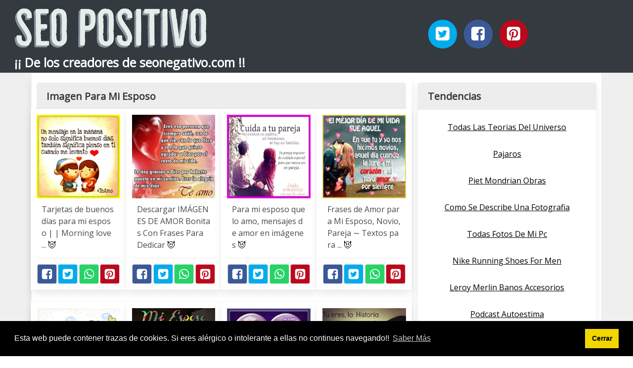

--- FILE ---
content_type: text/html; charset=UTF-8
request_url: https://seopositivo.net/imagen-para-mi-esposo.html
body_size: 7272
content:
<!doctype html>
<html lang="es">

<head>
    
            <meta http-equiv="Content-Type" content="text/html; charset=UTF-8" />

<title>Imagen Para Mi Esposo - SEO POSITIVO</title>

<meta http-equiv="X-UA-Compatible" content="IE=edge" />
<meta name="viewport" content="width=device-width,minimum-scale=1,initial-scale=1">


<meta name="description" content="Imagen Para Mi Esposo. SEO Positivo gratis ¡¡ De los creadores de seonegativo.com !!" />
<meta name="referrer" content="no-referrer" />


    <link rel="amphtml" href="https://seopositivo.net/amp/imagen-para-mi-esposo.html" />


<link rel="canonical" href="https://seopositivo.net/imagen-para-mi-esposo.html" />

<link rel="preconnect" href="https://fonts.gstatic.com/" crossorigin />
<link rel="preconnect" href="https://www.google-analytics.com" crossorigin />

<link rel="icon" type="image/svg+xml" sizes="any" href="https://seopositivo.net/img/logo-imagenes-1.svg" />
<link rel="alternate icon" type="image/png" href="https://cdn1.seopositivo.net/img/logo-imagenes-1.png" />

<link rel="preload" as="style" href="https://fonts.googleapis.com/css?family=Open+Sans&display=swap" onload="this.rel='stylesheet'" />

<link rel="stylesheet" href="/css/mio.css?v=51" type="text/css" />


    <script src="https://cdn.usefathom.com/script.js" data-site="WNPEZOLJ" defer></script>

    
</head>

<body>

    
    <header class="hero is-primary is-fullwidth" >


<div class="hero-body" id="myheader">

        <div class="columns is-multiline is-mobile">
            
            <div class="column container is-8">

                <h2 class="title is-1 titulo">
                    <a title="Inicio" href="/">
                                                    <img src="https://cdn1.seopositivo.net/img/seopositivo.jpg" alt="SEOPOSITIVO" />
                                                
                    </a>
                </h2>

                <h3 class="subtitulo">¡¡ De los creadores de seonegativo.com !!</h3>

            </div>

            <div class="column container" id="mysocial">
                <a rel="noopener noreferrer nofollow" aria-label="Twitter" target="_blank" href="https://twitter.com/home?status=Me+gusta+esta+web+https%3A%2F%2Fseopositivo.net%2Fimagen-para-mi-esposo.html+%23imagenes1000" class="icon-button icono-twitter">
<svg class="icon icon-twitter-square"><use xlink:href="#icon-twitter-square"></use></svg>
</a>

<a rel="noopener noreferrer nofollow" aria-label="Facebook" target="_blank" href="https://www.facebook.com/sharer/sharer.php?u=https%3A%2F%2Fseopositivo.net%2Fimagen-para-mi-esposo.html" class="icon-button icono-facebook">
<svg class="icon icon-facebook-square"><use xlink:href="#icon-facebook-square"></use></svg>
</a>

<a rel="noopener noreferrer nofollow" aria-label="Pinterest" target="_blank" href="https://pinterest.com/pin/create/button/?url==https%3A%2F%2Fseopositivo.net%2Fimagen-para-mi-esposo.html" class="icon-button icono-pinterest">
<svg class="icon icon-pinterest-square"><use xlink:href="#icon-pinterest-square"></use></svg>
</a>
            </div>

        </div> <!-- columns-->


</div><!-- hero-body -->

</header>  
    <div class="container is-fullwidth" id="mycontent">

        <div class="columns">

                <main class="column is-8 panel">
                    

    <h1 class="panel-heading">Imagen Para Mi Esposo</h1>

    <div class="columns is-multiline ">

        
        
        
            
            
            <article class="column is-3 card ">

                <figure class="card-image image is-square ">
                    <img loading="lazy" src="https://cdn1.seopositivo.net/imagen/tarjetas-de-buenos-dias-para-mi-esposo-morning-love-myid-OIP.H2030ACPNf1InkG_DPsvDwHaHa.jpg" alt="Tarjetas de buenos días para mi esposo | | Morning love ..." />                </figure>

                <p class="card-content content">
                    Tarjetas de buenos días para mi esposo | | Morning love ...                                            <a class="ellink" href="https://i.pinimg.com/originals/b1/ae/7d/b1ae7dbd2e349143d3e25bcc2cd9feea.png" >😈</a>                                    </p>

                <footer class="card-footer">
                    
<span class="card-footer-item boton-compartir">
    <a rel="noopener noreferrer nofollow" aria-label="Facebook" target="_blank" href="https://www.facebook.com/sharer/sharer.php?u=https://cdn1.seopositivo.net/imagen/tarjetas-de-buenos-dias-para-mi-esposo-morning-love-myid-OIP.H2030ACPNf1InkG_DPsvDwHaHa.jpg" class="button icono-facebook" onclick="gtag('event', 'click facebook');" >
    <svg class="icon icon-facebook-square"><use xlink:href="#icon-facebook-square"></use></svg>
    </a>
</span>

<span class="card-footer-item boton-compartir">
        <a rel="noopener noreferrer nofollow" aria-label="Twitter" target="_blank" href="https://twitter.com/home?status=Me+gusta+esta+imagen+https%3A%2F%2Fcdn1.seopositivo.net%2Fimagen%2Ftarjetas-de-buenos-dias-para-mi-esposo-morning-love-myid-OIP.H2030ACPNf1InkG_DPsvDwHaHa.jpg" class="button icono-twitter" onclick="gtag('event', 'click twitter');"  >
        <svg class="icon icon-twitter-square"><use xlink:href="#icon-twitter-square"></use></svg>
        </a>
</span>

<span class="card-footer-item boton-compartir">
    <a rel="noopener noreferrer nofollow" aria-label="Whatsapp" target="_blank" href="whatsapp://send?text=https://cdn1.seopositivo.net/imagen/tarjetas-de-buenos-dias-para-mi-esposo-morning-love-myid-OIP.H2030ACPNf1InkG_DPsvDwHaHa.jpg" class="button icono-whastapp" data-action="share/whatsapp/share" onclick="gtag('event', 'click whatsapp');"  >
    <svg class="icon icon-whatsapp"><use xlink:href="#icon-whatsapp"></use></svg>
    </a>
</span>

<span class="card-footer-item boton-compartir">
    <a rel="noopener noreferrer nofollow" aria-label="Pinterest" target="_blank" href="https://pinterest.com/pin/create/bookmarklet/?media=https://cdn1.seopositivo.net/imagen/tarjetas-de-buenos-dias-para-mi-esposo-morning-love-myid-OIP.H2030ACPNf1InkG_DPsvDwHaHa.jpg&url=&is_video=FALSE&description=Tarjetas de buenos días para mi esposo | | Morning love ..." class="button icono-pinterest" onclick="gtag('event', 'click pinterest');"  >
        <svg class="icon icon-pinterest-square"><use xlink:href="#icon-pinterest-square"></use></svg>
    </a>
</span>                </footer>

            </article>
            
        
        
            
            
            <article class="column is-3 card ">

                <figure class="card-image image is-square ">
                    <img loading="lazy" src="https://cdn1.seopositivo.net/imagen/descargar-imagenes-de-amor-bonitas-con-frases-para-dedicar-myid-OIP.E684-HjmvID0-iqKNzFYZgHaHa.jpg" alt="Descargar IMÁGENES DE AMOR Bonitas Con Frases Para Dedicar" />                </figure>

                <p class="card-content content">
                    Descargar IMÁGENES DE AMOR Bonitas Con Frases Para Dedicar                                            <a class="ellink" href="https://frasesparami.com/wp-content/uploads/2018/04/imagenes-para-mi-esposo.jpg" >😈</a>                                    </p>

                <footer class="card-footer">
                    
<span class="card-footer-item boton-compartir">
    <a rel="noopener noreferrer nofollow" aria-label="Facebook" target="_blank" href="https://www.facebook.com/sharer/sharer.php?u=https://cdn1.seopositivo.net/imagen/descargar-imagenes-de-amor-bonitas-con-frases-para-dedicar-myid-OIP.E684-HjmvID0-iqKNzFYZgHaHa.jpg" class="button icono-facebook" onclick="gtag('event', 'click facebook');" >
    <svg class="icon icon-facebook-square"><use xlink:href="#icon-facebook-square"></use></svg>
    </a>
</span>

<span class="card-footer-item boton-compartir">
        <a rel="noopener noreferrer nofollow" aria-label="Twitter" target="_blank" href="https://twitter.com/home?status=Me+gusta+esta+imagen+https%3A%2F%2Fcdn1.seopositivo.net%2Fimagen%2Fdescargar-imagenes-de-amor-bonitas-con-frases-para-dedicar-myid-OIP.E684-HjmvID0-iqKNzFYZgHaHa.jpg" class="button icono-twitter" onclick="gtag('event', 'click twitter');"  >
        <svg class="icon icon-twitter-square"><use xlink:href="#icon-twitter-square"></use></svg>
        </a>
</span>

<span class="card-footer-item boton-compartir">
    <a rel="noopener noreferrer nofollow" aria-label="Whatsapp" target="_blank" href="whatsapp://send?text=https://cdn1.seopositivo.net/imagen/descargar-imagenes-de-amor-bonitas-con-frases-para-dedicar-myid-OIP.E684-HjmvID0-iqKNzFYZgHaHa.jpg" class="button icono-whastapp" data-action="share/whatsapp/share" onclick="gtag('event', 'click whatsapp');"  >
    <svg class="icon icon-whatsapp"><use xlink:href="#icon-whatsapp"></use></svg>
    </a>
</span>

<span class="card-footer-item boton-compartir">
    <a rel="noopener noreferrer nofollow" aria-label="Pinterest" target="_blank" href="https://pinterest.com/pin/create/bookmarklet/?media=https://cdn1.seopositivo.net/imagen/descargar-imagenes-de-amor-bonitas-con-frases-para-dedicar-myid-OIP.E684-HjmvID0-iqKNzFYZgHaHa.jpg&url=&is_video=FALSE&description=Descargar IMÁGENES DE AMOR Bonitas Con Frases Para Dedicar" class="button icono-pinterest" onclick="gtag('event', 'click pinterest');"  >
        <svg class="icon icon-pinterest-square"><use xlink:href="#icon-pinterest-square"></use></svg>
    </a>
</span>                </footer>

            </article>
            
        
        
            
            
            <article class="column is-3 card ">

                <figure class="card-image image is-square ">
                    <img loading="lazy" src="https://cdn1.seopositivo.net/imagen/para-mi-esposo-que-lo-amo-mensajes-de-amor-en-imagenes-myid-OIP.MfCJl8ieHaCdNpnRdafClQHaGi.jpg" alt="Para mi esposo que lo amo, mensajes de amor en imágenes" />                </figure>

                <p class="card-content content">
                    Para mi esposo que lo amo, mensajes de amor en imágenes                                            <a class="ellink" href="https://www.imagenesamistad.com/wp-content/uploads/2018/11/para-mi-esposo-50.jpg" >😈</a>                                    </p>

                <footer class="card-footer">
                    
<span class="card-footer-item boton-compartir">
    <a rel="noopener noreferrer nofollow" aria-label="Facebook" target="_blank" href="https://www.facebook.com/sharer/sharer.php?u=https://cdn1.seopositivo.net/imagen/para-mi-esposo-que-lo-amo-mensajes-de-amor-en-imagenes-myid-OIP.MfCJl8ieHaCdNpnRdafClQHaGi.jpg" class="button icono-facebook" onclick="gtag('event', 'click facebook');" >
    <svg class="icon icon-facebook-square"><use xlink:href="#icon-facebook-square"></use></svg>
    </a>
</span>

<span class="card-footer-item boton-compartir">
        <a rel="noopener noreferrer nofollow" aria-label="Twitter" target="_blank" href="https://twitter.com/home?status=Me+gusta+esta+imagen+https%3A%2F%2Fcdn1.seopositivo.net%2Fimagen%2Fpara-mi-esposo-que-lo-amo-mensajes-de-amor-en-imagenes-myid-OIP.MfCJl8ieHaCdNpnRdafClQHaGi.jpg" class="button icono-twitter" onclick="gtag('event', 'click twitter');"  >
        <svg class="icon icon-twitter-square"><use xlink:href="#icon-twitter-square"></use></svg>
        </a>
</span>

<span class="card-footer-item boton-compartir">
    <a rel="noopener noreferrer nofollow" aria-label="Whatsapp" target="_blank" href="whatsapp://send?text=https://cdn1.seopositivo.net/imagen/para-mi-esposo-que-lo-amo-mensajes-de-amor-en-imagenes-myid-OIP.MfCJl8ieHaCdNpnRdafClQHaGi.jpg" class="button icono-whastapp" data-action="share/whatsapp/share" onclick="gtag('event', 'click whatsapp');"  >
    <svg class="icon icon-whatsapp"><use xlink:href="#icon-whatsapp"></use></svg>
    </a>
</span>

<span class="card-footer-item boton-compartir">
    <a rel="noopener noreferrer nofollow" aria-label="Pinterest" target="_blank" href="https://pinterest.com/pin/create/bookmarklet/?media=https://cdn1.seopositivo.net/imagen/para-mi-esposo-que-lo-amo-mensajes-de-amor-en-imagenes-myid-OIP.MfCJl8ieHaCdNpnRdafClQHaGi.jpg&url=&is_video=FALSE&description=Para mi esposo que lo amo, mensajes de amor en imágenes" class="button icono-pinterest" onclick="gtag('event', 'click pinterest');"  >
        <svg class="icon icon-pinterest-square"><use xlink:href="#icon-pinterest-square"></use></svg>
    </a>
</span>                </footer>

            </article>
            
        
        
            
            
            <article class="column is-3 card ">

                <figure class="card-image image is-square ">
                    <img loading="lazy" src="https://cdn1.seopositivo.net/imagen/frases-de-amor-para-mi-esposo-novio-pareja-s-textos-para-myid-OIP.TuYepVKAIOMGspJhNyytogHaGq.jpg" alt="Frases de Amor para Mi Esposo, Novio, Pareja ∼ Textos para ..." />                </figure>

                <p class="card-content content">
                    Frases de Amor para Mi Esposo, Novio, Pareja ∼ Textos para ...                                            <a class="ellink" href="https://imagenesfrasesbonitas.com/wp-content/uploads/2018/04/imagenes-de-amor-para-mi-esposo-con-frases-lindas.jpg" >😈</a>                                    </p>

                <footer class="card-footer">
                    
<span class="card-footer-item boton-compartir">
    <a rel="noopener noreferrer nofollow" aria-label="Facebook" target="_blank" href="https://www.facebook.com/sharer/sharer.php?u=https://cdn1.seopositivo.net/imagen/frases-de-amor-para-mi-esposo-novio-pareja-s-textos-para-myid-OIP.TuYepVKAIOMGspJhNyytogHaGq.jpg" class="button icono-facebook" onclick="gtag('event', 'click facebook');" >
    <svg class="icon icon-facebook-square"><use xlink:href="#icon-facebook-square"></use></svg>
    </a>
</span>

<span class="card-footer-item boton-compartir">
        <a rel="noopener noreferrer nofollow" aria-label="Twitter" target="_blank" href="https://twitter.com/home?status=Me+gusta+esta+imagen+https%3A%2F%2Fcdn1.seopositivo.net%2Fimagen%2Ffrases-de-amor-para-mi-esposo-novio-pareja-s-textos-para-myid-OIP.TuYepVKAIOMGspJhNyytogHaGq.jpg" class="button icono-twitter" onclick="gtag('event', 'click twitter');"  >
        <svg class="icon icon-twitter-square"><use xlink:href="#icon-twitter-square"></use></svg>
        </a>
</span>

<span class="card-footer-item boton-compartir">
    <a rel="noopener noreferrer nofollow" aria-label="Whatsapp" target="_blank" href="whatsapp://send?text=https://cdn1.seopositivo.net/imagen/frases-de-amor-para-mi-esposo-novio-pareja-s-textos-para-myid-OIP.TuYepVKAIOMGspJhNyytogHaGq.jpg" class="button icono-whastapp" data-action="share/whatsapp/share" onclick="gtag('event', 'click whatsapp');"  >
    <svg class="icon icon-whatsapp"><use xlink:href="#icon-whatsapp"></use></svg>
    </a>
</span>

<span class="card-footer-item boton-compartir">
    <a rel="noopener noreferrer nofollow" aria-label="Pinterest" target="_blank" href="https://pinterest.com/pin/create/bookmarklet/?media=https://cdn1.seopositivo.net/imagen/frases-de-amor-para-mi-esposo-novio-pareja-s-textos-para-myid-OIP.TuYepVKAIOMGspJhNyytogHaGq.jpg&url=&is_video=FALSE&description=Frases de Amor para Mi Esposo, Novio, Pareja ∼ Textos para ..." class="button icono-pinterest" onclick="gtag('event', 'click pinterest');"  >
        <svg class="icon icon-pinterest-square"><use xlink:href="#icon-pinterest-square"></use></svg>
    </a>
</span>                </footer>

            </article>
            
        
        
            
            
            <article class="column is-3 card ">

                <figure class="card-image image is-square ">
                    <img loading="lazy" src="https://cdn1.seopositivo.net/imagen/imagenes-de-amor-para-mi-esposo-imagenes-de-amor-myid-OIP.6JrTEwQvYDibK2C591xF9QHaH_.jpg" alt="Imágenes de amor para mi esposo   Imagenes de Amor" />                </figure>

                <p class="card-content content">
                    Imágenes de amor para mi esposo   Imagenes de Amor                                            <a class="ellink" href="https://imagenesdeamor.mx/wp-content/uploads/2018/05/imagenes-de-amor-para-mi-esposo-en-nuestro-aniversario-todos-los-dias-no-me-bastaran-para-decirte-cuanto-te-amo-742x800.jpg" >😈</a>                                    </p>

                <footer class="card-footer">
                    
<span class="card-footer-item boton-compartir">
    <a rel="noopener noreferrer nofollow" aria-label="Facebook" target="_blank" href="https://www.facebook.com/sharer/sharer.php?u=https://cdn1.seopositivo.net/imagen/imagenes-de-amor-para-mi-esposo-imagenes-de-amor-myid-OIP.6JrTEwQvYDibK2C591xF9QHaH_.jpg" class="button icono-facebook" onclick="gtag('event', 'click facebook');" >
    <svg class="icon icon-facebook-square"><use xlink:href="#icon-facebook-square"></use></svg>
    </a>
</span>

<span class="card-footer-item boton-compartir">
        <a rel="noopener noreferrer nofollow" aria-label="Twitter" target="_blank" href="https://twitter.com/home?status=Me+gusta+esta+imagen+https%3A%2F%2Fcdn1.seopositivo.net%2Fimagen%2Fimagenes-de-amor-para-mi-esposo-imagenes-de-amor-myid-OIP.6JrTEwQvYDibK2C591xF9QHaH_.jpg" class="button icono-twitter" onclick="gtag('event', 'click twitter');"  >
        <svg class="icon icon-twitter-square"><use xlink:href="#icon-twitter-square"></use></svg>
        </a>
</span>

<span class="card-footer-item boton-compartir">
    <a rel="noopener noreferrer nofollow" aria-label="Whatsapp" target="_blank" href="whatsapp://send?text=https://cdn1.seopositivo.net/imagen/imagenes-de-amor-para-mi-esposo-imagenes-de-amor-myid-OIP.6JrTEwQvYDibK2C591xF9QHaH_.jpg" class="button icono-whastapp" data-action="share/whatsapp/share" onclick="gtag('event', 'click whatsapp');"  >
    <svg class="icon icon-whatsapp"><use xlink:href="#icon-whatsapp"></use></svg>
    </a>
</span>

<span class="card-footer-item boton-compartir">
    <a rel="noopener noreferrer nofollow" aria-label="Pinterest" target="_blank" href="https://pinterest.com/pin/create/bookmarklet/?media=https://cdn1.seopositivo.net/imagen/imagenes-de-amor-para-mi-esposo-imagenes-de-amor-myid-OIP.6JrTEwQvYDibK2C591xF9QHaH_.jpg&url=&is_video=FALSE&description=Imágenes de amor para mi esposo   Imagenes de Amor" class="button icono-pinterest" onclick="gtag('event', 'click pinterest');"  >
        <svg class="icon icon-pinterest-square"><use xlink:href="#icon-pinterest-square"></use></svg>
    </a>
</span>                </footer>

            </article>
            
        
        
            
            
            <article class="column is-3 card ">

                <figure class="card-image image is-square ">
                    <img loading="lazy" src="https://cdn1.seopositivo.net/imagen/mensajes-de-aniversario-para-mi-esposo-frases-bonitas-1-myid-OIP.aP2vBtlllELPd8Acv7u3yQHaHa.jpg" alt="Mensajes de aniversario para mi esposo, frases bonitas 1 ..." />                </figure>

                <p class="card-content content">
                    Mensajes de aniversario para mi esposo, frases bonitas 1 ...                                            <a class="ellink" href="https://www.imagenesamistad.com/wp-content/uploads/2019/11/mensajes-de-aniversario-para-mi-esposo-17.gif" >😈</a>                                    </p>

                <footer class="card-footer">
                    
<span class="card-footer-item boton-compartir">
    <a rel="noopener noreferrer nofollow" aria-label="Facebook" target="_blank" href="https://www.facebook.com/sharer/sharer.php?u=https://cdn1.seopositivo.net/imagen/mensajes-de-aniversario-para-mi-esposo-frases-bonitas-1-myid-OIP.aP2vBtlllELPd8Acv7u3yQHaHa.jpg" class="button icono-facebook" onclick="gtag('event', 'click facebook');" >
    <svg class="icon icon-facebook-square"><use xlink:href="#icon-facebook-square"></use></svg>
    </a>
</span>

<span class="card-footer-item boton-compartir">
        <a rel="noopener noreferrer nofollow" aria-label="Twitter" target="_blank" href="https://twitter.com/home?status=Me+gusta+esta+imagen+https%3A%2F%2Fcdn1.seopositivo.net%2Fimagen%2Fmensajes-de-aniversario-para-mi-esposo-frases-bonitas-1-myid-OIP.aP2vBtlllELPd8Acv7u3yQHaHa.jpg" class="button icono-twitter" onclick="gtag('event', 'click twitter');"  >
        <svg class="icon icon-twitter-square"><use xlink:href="#icon-twitter-square"></use></svg>
        </a>
</span>

<span class="card-footer-item boton-compartir">
    <a rel="noopener noreferrer nofollow" aria-label="Whatsapp" target="_blank" href="whatsapp://send?text=https://cdn1.seopositivo.net/imagen/mensajes-de-aniversario-para-mi-esposo-frases-bonitas-1-myid-OIP.aP2vBtlllELPd8Acv7u3yQHaHa.jpg" class="button icono-whastapp" data-action="share/whatsapp/share" onclick="gtag('event', 'click whatsapp');"  >
    <svg class="icon icon-whatsapp"><use xlink:href="#icon-whatsapp"></use></svg>
    </a>
</span>

<span class="card-footer-item boton-compartir">
    <a rel="noopener noreferrer nofollow" aria-label="Pinterest" target="_blank" href="https://pinterest.com/pin/create/bookmarklet/?media=https://cdn1.seopositivo.net/imagen/mensajes-de-aniversario-para-mi-esposo-frases-bonitas-1-myid-OIP.aP2vBtlllELPd8Acv7u3yQHaHa.jpg&url=&is_video=FALSE&description=Mensajes de aniversario para mi esposo, frases bonitas 1 ..." class="button icono-pinterest" onclick="gtag('event', 'click pinterest');"  >
        <svg class="icon icon-pinterest-square"><use xlink:href="#icon-pinterest-square"></use></svg>
    </a>
</span>                </footer>

            </article>
            
        
        
            
            
            <article class="column is-3 card ">

                <figure class="card-image image is-square ">
                    <img loading="lazy" src="https://cdn1.seopositivo.net/imagen/sstarjetitasss-yo-amo-ami-esposo-myid-OIP.CPzbe81-0dufaPXTYZ2zGQHaHa.jpg" alt="ღღTarjetitasღღ : Yo Amo Ami esposo" />                </figure>

                <p class="card-content content">
                    ღღTarjetitasღღ : Yo Amo Ami esposo                                            <a class="ellink" href="http://4.bp.blogspot.com/-GMZ0-dvgLis/Uw4H4xL-e9I/AAAAAAAARvI/D3z6FQsSmJ8/s1600/pizap.com13934638276881.jpg" >😈</a>                                    </p>

                <footer class="card-footer">
                    
<span class="card-footer-item boton-compartir">
    <a rel="noopener noreferrer nofollow" aria-label="Facebook" target="_blank" href="https://www.facebook.com/sharer/sharer.php?u=https://cdn1.seopositivo.net/imagen/sstarjetitasss-yo-amo-ami-esposo-myid-OIP.CPzbe81-0dufaPXTYZ2zGQHaHa.jpg" class="button icono-facebook" onclick="gtag('event', 'click facebook');" >
    <svg class="icon icon-facebook-square"><use xlink:href="#icon-facebook-square"></use></svg>
    </a>
</span>

<span class="card-footer-item boton-compartir">
        <a rel="noopener noreferrer nofollow" aria-label="Twitter" target="_blank" href="https://twitter.com/home?status=Me+gusta+esta+imagen+https%3A%2F%2Fcdn1.seopositivo.net%2Fimagen%2Fsstarjetitasss-yo-amo-ami-esposo-myid-OIP.CPzbe81-0dufaPXTYZ2zGQHaHa.jpg" class="button icono-twitter" onclick="gtag('event', 'click twitter');"  >
        <svg class="icon icon-twitter-square"><use xlink:href="#icon-twitter-square"></use></svg>
        </a>
</span>

<span class="card-footer-item boton-compartir">
    <a rel="noopener noreferrer nofollow" aria-label="Whatsapp" target="_blank" href="whatsapp://send?text=https://cdn1.seopositivo.net/imagen/sstarjetitasss-yo-amo-ami-esposo-myid-OIP.CPzbe81-0dufaPXTYZ2zGQHaHa.jpg" class="button icono-whastapp" data-action="share/whatsapp/share" onclick="gtag('event', 'click whatsapp');"  >
    <svg class="icon icon-whatsapp"><use xlink:href="#icon-whatsapp"></use></svg>
    </a>
</span>

<span class="card-footer-item boton-compartir">
    <a rel="noopener noreferrer nofollow" aria-label="Pinterest" target="_blank" href="https://pinterest.com/pin/create/bookmarklet/?media=https://cdn1.seopositivo.net/imagen/sstarjetitasss-yo-amo-ami-esposo-myid-OIP.CPzbe81-0dufaPXTYZ2zGQHaHa.jpg&url=&is_video=FALSE&description=ღღTarjetitasღღ : Yo Amo Ami esposo" class="button icono-pinterest" onclick="gtag('event', 'click pinterest');"  >
        <svg class="icon icon-pinterest-square"><use xlink:href="#icon-pinterest-square"></use></svg>
    </a>
</span>                </footer>

            </article>
            
        
        
            
            
            <article class="column is-3 card ">

                <figure class="card-image image is-square ">
                    <img loading="lazy" src="https://cdn1.seopositivo.net/imagen/lindas-imagenes-para-mi-esposo-imagenes-de-amor-imagenes-myid-OIP.2T4bM7tWRQtDZtOH-D_PhQHaGr.jpg" alt="Lindas imágenes para mi esposo   imágenes de amor imágenes ..." />                </figure>

                <p class="card-content content">
                    Lindas imágenes para mi esposo   imágenes de amor imágenes ...                                            <a class="ellink" href="http://imagenesdeamor.pw/wp-content/uploads/2016/03/frases-e-imagenes-de-amor-para-mi-pareja-historia.png" >😈</a>                                    </p>

                <footer class="card-footer">
                    
<span class="card-footer-item boton-compartir">
    <a rel="noopener noreferrer nofollow" aria-label="Facebook" target="_blank" href="https://www.facebook.com/sharer/sharer.php?u=https://cdn1.seopositivo.net/imagen/lindas-imagenes-para-mi-esposo-imagenes-de-amor-imagenes-myid-OIP.2T4bM7tWRQtDZtOH-D_PhQHaGr.jpg" class="button icono-facebook" onclick="gtag('event', 'click facebook');" >
    <svg class="icon icon-facebook-square"><use xlink:href="#icon-facebook-square"></use></svg>
    </a>
</span>

<span class="card-footer-item boton-compartir">
        <a rel="noopener noreferrer nofollow" aria-label="Twitter" target="_blank" href="https://twitter.com/home?status=Me+gusta+esta+imagen+https%3A%2F%2Fcdn1.seopositivo.net%2Fimagen%2Flindas-imagenes-para-mi-esposo-imagenes-de-amor-imagenes-myid-OIP.2T4bM7tWRQtDZtOH-D_PhQHaGr.jpg" class="button icono-twitter" onclick="gtag('event', 'click twitter');"  >
        <svg class="icon icon-twitter-square"><use xlink:href="#icon-twitter-square"></use></svg>
        </a>
</span>

<span class="card-footer-item boton-compartir">
    <a rel="noopener noreferrer nofollow" aria-label="Whatsapp" target="_blank" href="whatsapp://send?text=https://cdn1.seopositivo.net/imagen/lindas-imagenes-para-mi-esposo-imagenes-de-amor-imagenes-myid-OIP.2T4bM7tWRQtDZtOH-D_PhQHaGr.jpg" class="button icono-whastapp" data-action="share/whatsapp/share" onclick="gtag('event', 'click whatsapp');"  >
    <svg class="icon icon-whatsapp"><use xlink:href="#icon-whatsapp"></use></svg>
    </a>
</span>

<span class="card-footer-item boton-compartir">
    <a rel="noopener noreferrer nofollow" aria-label="Pinterest" target="_blank" href="https://pinterest.com/pin/create/bookmarklet/?media=https://cdn1.seopositivo.net/imagen/lindas-imagenes-para-mi-esposo-imagenes-de-amor-imagenes-myid-OIP.2T4bM7tWRQtDZtOH-D_PhQHaGr.jpg&url=&is_video=FALSE&description=Lindas imágenes para mi esposo   imágenes de amor imágenes ..." class="button icono-pinterest" onclick="gtag('event', 'click pinterest');"  >
        <svg class="icon icon-pinterest-square"><use xlink:href="#icon-pinterest-square"></use></svg>
    </a>
</span>                </footer>

            </article>
            
        
        
            
            
            <article class="column is-3 card ">

                <figure class="card-image image is-square ">
                    <img loading="lazy" src="https://cdn1.seopositivo.net/imagen/12-imagenes-cristianas-de-amor-para-mi-esposo-imagenes-myid-OIP.SFVX19uzXUa2ihHpDif2EQHaIa.jpg" alt="12 Imágenes Cristianas de Amor para mi Esposo   Imágenes ..." />                </figure>

                <p class="card-content content">
                    12 Imágenes Cristianas de Amor para mi Esposo   Imágenes ...                                            <a class="ellink" href="http://imagenescristianas.org/wp-content/uploads/2015/02/Im%C3%A1genes-Cristianas-de-Amor-para-mi-Esposo-2.jpg" >😈</a>                                    </p>

                <footer class="card-footer">
                    
<span class="card-footer-item boton-compartir">
    <a rel="noopener noreferrer nofollow" aria-label="Facebook" target="_blank" href="https://www.facebook.com/sharer/sharer.php?u=https://cdn1.seopositivo.net/imagen/12-imagenes-cristianas-de-amor-para-mi-esposo-imagenes-myid-OIP.SFVX19uzXUa2ihHpDif2EQHaIa.jpg" class="button icono-facebook" onclick="gtag('event', 'click facebook');" >
    <svg class="icon icon-facebook-square"><use xlink:href="#icon-facebook-square"></use></svg>
    </a>
</span>

<span class="card-footer-item boton-compartir">
        <a rel="noopener noreferrer nofollow" aria-label="Twitter" target="_blank" href="https://twitter.com/home?status=Me+gusta+esta+imagen+https%3A%2F%2Fcdn1.seopositivo.net%2Fimagen%2F12-imagenes-cristianas-de-amor-para-mi-esposo-imagenes-myid-OIP.SFVX19uzXUa2ihHpDif2EQHaIa.jpg" class="button icono-twitter" onclick="gtag('event', 'click twitter');"  >
        <svg class="icon icon-twitter-square"><use xlink:href="#icon-twitter-square"></use></svg>
        </a>
</span>

<span class="card-footer-item boton-compartir">
    <a rel="noopener noreferrer nofollow" aria-label="Whatsapp" target="_blank" href="whatsapp://send?text=https://cdn1.seopositivo.net/imagen/12-imagenes-cristianas-de-amor-para-mi-esposo-imagenes-myid-OIP.SFVX19uzXUa2ihHpDif2EQHaIa.jpg" class="button icono-whastapp" data-action="share/whatsapp/share" onclick="gtag('event', 'click whatsapp');"  >
    <svg class="icon icon-whatsapp"><use xlink:href="#icon-whatsapp"></use></svg>
    </a>
</span>

<span class="card-footer-item boton-compartir">
    <a rel="noopener noreferrer nofollow" aria-label="Pinterest" target="_blank" href="https://pinterest.com/pin/create/bookmarklet/?media=https://cdn1.seopositivo.net/imagen/12-imagenes-cristianas-de-amor-para-mi-esposo-imagenes-myid-OIP.SFVX19uzXUa2ihHpDif2EQHaIa.jpg&url=&is_video=FALSE&description=12 Imágenes Cristianas de Amor para mi Esposo   Imágenes ..." class="button icono-pinterest" onclick="gtag('event', 'click pinterest');"  >
        <svg class="icon icon-pinterest-square"><use xlink:href="#icon-pinterest-square"></use></svg>
    </a>
</span>                </footer>

            </article>
            
        
        
            
            
            <article class="column is-3 card ">

                <figure class="card-image image is-square ">
                    <img loading="lazy" src="https://cdn1.seopositivo.net/imagen/imagenes-de-amor-para-mi-esposo-myid-OIP.je8H3A-El9CTYY50vO10BAHaEK.jpg" alt="Imagenes de amor para mi esposo" />                </figure>

                <p class="card-content content">
                    Imagenes de amor para mi esposo                                            <a class="ellink" href="https://1.bp.blogspot.com/-KZDVm5SAvyQ/WOixUd3rt_I/AAAAAAAAAAs/2J44EZ3ZuwIoF8Ig4fm91q8M0VvWpC17wCEw/s1600/Imagenes%2BDe%2BAmor%2B13.jpg" >😈</a>                                    </p>

                <footer class="card-footer">
                    
<span class="card-footer-item boton-compartir">
    <a rel="noopener noreferrer nofollow" aria-label="Facebook" target="_blank" href="https://www.facebook.com/sharer/sharer.php?u=https://cdn1.seopositivo.net/imagen/imagenes-de-amor-para-mi-esposo-myid-OIP.je8H3A-El9CTYY50vO10BAHaEK.jpg" class="button icono-facebook" onclick="gtag('event', 'click facebook');" >
    <svg class="icon icon-facebook-square"><use xlink:href="#icon-facebook-square"></use></svg>
    </a>
</span>

<span class="card-footer-item boton-compartir">
        <a rel="noopener noreferrer nofollow" aria-label="Twitter" target="_blank" href="https://twitter.com/home?status=Me+gusta+esta+imagen+https%3A%2F%2Fcdn1.seopositivo.net%2Fimagen%2Fimagenes-de-amor-para-mi-esposo-myid-OIP.je8H3A-El9CTYY50vO10BAHaEK.jpg" class="button icono-twitter" onclick="gtag('event', 'click twitter');"  >
        <svg class="icon icon-twitter-square"><use xlink:href="#icon-twitter-square"></use></svg>
        </a>
</span>

<span class="card-footer-item boton-compartir">
    <a rel="noopener noreferrer nofollow" aria-label="Whatsapp" target="_blank" href="whatsapp://send?text=https://cdn1.seopositivo.net/imagen/imagenes-de-amor-para-mi-esposo-myid-OIP.je8H3A-El9CTYY50vO10BAHaEK.jpg" class="button icono-whastapp" data-action="share/whatsapp/share" onclick="gtag('event', 'click whatsapp');"  >
    <svg class="icon icon-whatsapp"><use xlink:href="#icon-whatsapp"></use></svg>
    </a>
</span>

<span class="card-footer-item boton-compartir">
    <a rel="noopener noreferrer nofollow" aria-label="Pinterest" target="_blank" href="https://pinterest.com/pin/create/bookmarklet/?media=https://cdn1.seopositivo.net/imagen/imagenes-de-amor-para-mi-esposo-myid-OIP.je8H3A-El9CTYY50vO10BAHaEK.jpg&url=&is_video=FALSE&description=Imagenes de amor para mi esposo" class="button icono-pinterest" onclick="gtag('event', 'click pinterest');"  >
        <svg class="icon icon-pinterest-square"><use xlink:href="#icon-pinterest-square"></use></svg>
    </a>
</span>                </footer>

            </article>
            
        
        
            
            
            <article class="column is-3 card ">

                <figure class="card-image image is-square ">
                    <img loading="lazy" src="https://cdn1.seopositivo.net/imagen/carta-de-feliz-cumpleanos-para-mi-esposo-actualizado-myid-OIP.o8S_vBk9vbOiLK4SHrXr4AHaEu.jpg" alt="Carta de feliz cumpleaños para mi esposo | Actualizado ..." />                </figure>

                <p class="card-content content">
                    Carta de feliz cumpleaños para mi esposo | Actualizado ...                                            <a class="ellink" href="https://fotos-simple-safety.s3.eu-west-3.amazonaws.com/wp-content/uploads/2021/02/02202221/carta-de-feliz-cumpleanos-para-mi-esposo.png" >😈</a>                                    </p>

                <footer class="card-footer">
                    
<span class="card-footer-item boton-compartir">
    <a rel="noopener noreferrer nofollow" aria-label="Facebook" target="_blank" href="https://www.facebook.com/sharer/sharer.php?u=https://cdn1.seopositivo.net/imagen/carta-de-feliz-cumpleanos-para-mi-esposo-actualizado-myid-OIP.o8S_vBk9vbOiLK4SHrXr4AHaEu.jpg" class="button icono-facebook" onclick="gtag('event', 'click facebook');" >
    <svg class="icon icon-facebook-square"><use xlink:href="#icon-facebook-square"></use></svg>
    </a>
</span>

<span class="card-footer-item boton-compartir">
        <a rel="noopener noreferrer nofollow" aria-label="Twitter" target="_blank" href="https://twitter.com/home?status=Me+gusta+esta+imagen+https%3A%2F%2Fcdn1.seopositivo.net%2Fimagen%2Fcarta-de-feliz-cumpleanos-para-mi-esposo-actualizado-myid-OIP.o8S_vBk9vbOiLK4SHrXr4AHaEu.jpg" class="button icono-twitter" onclick="gtag('event', 'click twitter');"  >
        <svg class="icon icon-twitter-square"><use xlink:href="#icon-twitter-square"></use></svg>
        </a>
</span>

<span class="card-footer-item boton-compartir">
    <a rel="noopener noreferrer nofollow" aria-label="Whatsapp" target="_blank" href="whatsapp://send?text=https://cdn1.seopositivo.net/imagen/carta-de-feliz-cumpleanos-para-mi-esposo-actualizado-myid-OIP.o8S_vBk9vbOiLK4SHrXr4AHaEu.jpg" class="button icono-whastapp" data-action="share/whatsapp/share" onclick="gtag('event', 'click whatsapp');"  >
    <svg class="icon icon-whatsapp"><use xlink:href="#icon-whatsapp"></use></svg>
    </a>
</span>

<span class="card-footer-item boton-compartir">
    <a rel="noopener noreferrer nofollow" aria-label="Pinterest" target="_blank" href="https://pinterest.com/pin/create/bookmarklet/?media=https://cdn1.seopositivo.net/imagen/carta-de-feliz-cumpleanos-para-mi-esposo-actualizado-myid-OIP.o8S_vBk9vbOiLK4SHrXr4AHaEu.jpg&url=&is_video=FALSE&description=Carta de feliz cumpleaños para mi esposo | Actualizado ..." class="button icono-pinterest" onclick="gtag('event', 'click pinterest');"  >
        <svg class="icon icon-pinterest-square"><use xlink:href="#icon-pinterest-square"></use></svg>
    </a>
</span>                </footer>

            </article>
            
        
        
            
            
            <article class="column is-3 card ">

                <figure class="card-image image is-square ">
                    <img loading="lazy" src="https://cdn1.seopositivo.net/imagen/hermosas-imagenes-de-feliz-cumpleanos-para-mi-esposo-myid-OIP.bJpPWW90kWK7l0A2SoiINAHaHa.jpg" alt="Hermosas Imagenes De Feliz Cumpleaños Para Mi Esposo ..." />                </figure>

                <p class="card-content content">
                    Hermosas Imagenes De Feliz Cumpleaños Para Mi Esposo ...                                            <a class="ellink" href="http://www.felizcumpleparati.com/wp-content/uploads/2018/02/imagenes-de-feliz-cumpleanos-para-mi-esposo-carino.jpg" >😈</a>                                    </p>

                <footer class="card-footer">
                    
<span class="card-footer-item boton-compartir">
    <a rel="noopener noreferrer nofollow" aria-label="Facebook" target="_blank" href="https://www.facebook.com/sharer/sharer.php?u=https://cdn1.seopositivo.net/imagen/hermosas-imagenes-de-feliz-cumpleanos-para-mi-esposo-myid-OIP.bJpPWW90kWK7l0A2SoiINAHaHa.jpg" class="button icono-facebook" onclick="gtag('event', 'click facebook');" >
    <svg class="icon icon-facebook-square"><use xlink:href="#icon-facebook-square"></use></svg>
    </a>
</span>

<span class="card-footer-item boton-compartir">
        <a rel="noopener noreferrer nofollow" aria-label="Twitter" target="_blank" href="https://twitter.com/home?status=Me+gusta+esta+imagen+https%3A%2F%2Fcdn1.seopositivo.net%2Fimagen%2Fhermosas-imagenes-de-feliz-cumpleanos-para-mi-esposo-myid-OIP.bJpPWW90kWK7l0A2SoiINAHaHa.jpg" class="button icono-twitter" onclick="gtag('event', 'click twitter');"  >
        <svg class="icon icon-twitter-square"><use xlink:href="#icon-twitter-square"></use></svg>
        </a>
</span>

<span class="card-footer-item boton-compartir">
    <a rel="noopener noreferrer nofollow" aria-label="Whatsapp" target="_blank" href="whatsapp://send?text=https://cdn1.seopositivo.net/imagen/hermosas-imagenes-de-feliz-cumpleanos-para-mi-esposo-myid-OIP.bJpPWW90kWK7l0A2SoiINAHaHa.jpg" class="button icono-whastapp" data-action="share/whatsapp/share" onclick="gtag('event', 'click whatsapp');"  >
    <svg class="icon icon-whatsapp"><use xlink:href="#icon-whatsapp"></use></svg>
    </a>
</span>

<span class="card-footer-item boton-compartir">
    <a rel="noopener noreferrer nofollow" aria-label="Pinterest" target="_blank" href="https://pinterest.com/pin/create/bookmarklet/?media=https://cdn1.seopositivo.net/imagen/hermosas-imagenes-de-feliz-cumpleanos-para-mi-esposo-myid-OIP.bJpPWW90kWK7l0A2SoiINAHaHa.jpg&url=&is_video=FALSE&description=Hermosas Imagenes De Feliz Cumpleaños Para Mi Esposo ..." class="button icono-pinterest" onclick="gtag('event', 'click pinterest');"  >
        <svg class="icon icon-pinterest-square"><use xlink:href="#icon-pinterest-square"></use></svg>
    </a>
</span>                </footer>

            </article>
            
        
        
            
            
            <article class="column is-3 card ">

                <figure class="card-image image is-square ">
                    <img loading="lazy" src="https://cdn1.seopositivo.net/imagen/tarjetas-de-cumpleanos-para-mi-esposo-bonito-para-imprimir-myid-OIP.B3yquBXSjQuYuvuw0aFdaAHaEN.jpg" alt="tarjetas de cumpleaños para mi esposo   BONITO PARA IMPRIMIR" />                </figure>

                <p class="card-content content">
                    tarjetas de cumpleaños para mi esposo   BONITO PARA IMPRIMIR                                            <a class="ellink" href="https://bonitoparaimprimir.com/wp-content/uploads/2019/08/tarjetas-de-cumplea%C3%B1os-para-mi-esposo-2.jpg" >😈</a>                                    </p>

                <footer class="card-footer">
                    
<span class="card-footer-item boton-compartir">
    <a rel="noopener noreferrer nofollow" aria-label="Facebook" target="_blank" href="https://www.facebook.com/sharer/sharer.php?u=https://cdn1.seopositivo.net/imagen/tarjetas-de-cumpleanos-para-mi-esposo-bonito-para-imprimir-myid-OIP.B3yquBXSjQuYuvuw0aFdaAHaEN.jpg" class="button icono-facebook" onclick="gtag('event', 'click facebook');" >
    <svg class="icon icon-facebook-square"><use xlink:href="#icon-facebook-square"></use></svg>
    </a>
</span>

<span class="card-footer-item boton-compartir">
        <a rel="noopener noreferrer nofollow" aria-label="Twitter" target="_blank" href="https://twitter.com/home?status=Me+gusta+esta+imagen+https%3A%2F%2Fcdn1.seopositivo.net%2Fimagen%2Ftarjetas-de-cumpleanos-para-mi-esposo-bonito-para-imprimir-myid-OIP.B3yquBXSjQuYuvuw0aFdaAHaEN.jpg" class="button icono-twitter" onclick="gtag('event', 'click twitter');"  >
        <svg class="icon icon-twitter-square"><use xlink:href="#icon-twitter-square"></use></svg>
        </a>
</span>

<span class="card-footer-item boton-compartir">
    <a rel="noopener noreferrer nofollow" aria-label="Whatsapp" target="_blank" href="whatsapp://send?text=https://cdn1.seopositivo.net/imagen/tarjetas-de-cumpleanos-para-mi-esposo-bonito-para-imprimir-myid-OIP.B3yquBXSjQuYuvuw0aFdaAHaEN.jpg" class="button icono-whastapp" data-action="share/whatsapp/share" onclick="gtag('event', 'click whatsapp');"  >
    <svg class="icon icon-whatsapp"><use xlink:href="#icon-whatsapp"></use></svg>
    </a>
</span>

<span class="card-footer-item boton-compartir">
    <a rel="noopener noreferrer nofollow" aria-label="Pinterest" target="_blank" href="https://pinterest.com/pin/create/bookmarklet/?media=https://cdn1.seopositivo.net/imagen/tarjetas-de-cumpleanos-para-mi-esposo-bonito-para-imprimir-myid-OIP.B3yquBXSjQuYuvuw0aFdaAHaEN.jpg&url=&is_video=FALSE&description=tarjetas de cumpleaños para mi esposo   BONITO PARA IMPRIMIR" class="button icono-pinterest" onclick="gtag('event', 'click pinterest');"  >
        <svg class="icon icon-pinterest-square"><use xlink:href="#icon-pinterest-square"></use></svg>
    </a>
</span>                </footer>

            </article>
            
        
        
        
        
    </div>




                </main>
                
                <aside id="mysidebar" class="column">
                    
    <div id="tendencias" class="panel">

        <h4 class="panel-heading">Tendencias</h4>

        <nav class="panel-block">
        
                <ul>
                                            <li>
                            <a title="Todas Las Teorias Del Universo" href="/todas-las-teorias-del-universo.html">Todas Las Teorias Del Universo</a>
                        </li>
                                            <li>
                            <a title="Pajaros" href="/pajaros.html">Pajaros</a>
                        </li>
                                            <li>
                            <a title="Piet Mondrian Obras" href="/piet-mondrian-obras.html">Piet Mondrian Obras</a>
                        </li>
                                            <li>
                            <a title="Como Se Describe Una Fotografia" href="/como-se-describe-una-fotografia.html">Como Se Describe Una Fotografia</a>
                        </li>
                                            <li>
                            <a title="Todas Fotos De Mi Pc" href="/todas-fotos-de-mi-pc.html">Todas Fotos De Mi Pc</a>
                        </li>
                                            <li>
                            <a title="Nike Running Shoes For Men" href="/nike-running-shoes-for-men.html">Nike Running Shoes For Men</a>
                        </li>
                                            <li>
                            <a title="Leroy Merlin Banos Accesorios" href="/leroy-merlin-banos-accesorios.html">Leroy Merlin Banos Accesorios</a>
                        </li>
                                            <li>
                            <a title="Podcast Autoestima" href="/podcast-autoestima.html">Podcast Autoestima</a>
                        </li>
                                            <li>
                            <a title="Mi Bano Catalogo" href="/mi-bano-catalogo.html">Mi Bano Catalogo</a>
                        </li>
                                            <li>
                            <a title="Imagenes Divertidas Para Ninos" href="/imagenes-divertidas-para-ninos.html">Imagenes Divertidas Para Ninos</a>
                        </li>
                                            <li>
                            <a title="Distribuciones Chico Sanchez" href="/distribuciones-chico-sanchez.html">Distribuciones Chico Sanchez</a>
                        </li>
                                            <li>
                            <a title="Jaula Para Gallos" href="/jaula-para-gallos.html">Jaula Para Gallos</a>
                        </li>
                                            <li>
                            <a title="Separacion Ana Belen Victor Manuel" href="/separacion-ana-belen-victor-manuel.html">Separacion Ana Belen Victor Manuel</a>
                        </li>
                                            <li>
                            <a title="Van Gogh Cuadros Mas Famosos" href="/van-gogh-cuadros-mas-famosos.html">Van Gogh Cuadros Mas Famosos</a>
                        </li>
                                            <li>
                            <a title="Running And Strength Training Schedule" href="/running-and-strength-training-schedule.html">Running And Strength Training Schedule</a>
                        </li>
                                            <li>
                            <a title="Foto De Una Playa" href="/foto-de-una-playa.html">Foto De Una Playa</a>
                        </li>
                                            <li>
                            <a title="Bape Shark Mask" href="/bape-shark-mask.html">Bape Shark Mask</a>
                        </li>
                                            <li>
                            <a title="Fassilnet" href="/fassilnet.html">Fassilnet</a>
                        </li>
                                            <li>
                            <a title="Adaptaciones De Las Aves" href="/adaptaciones-de-las-aves.html">Adaptaciones De Las Aves</a>
                        </li>
                                            <li>
                            <a title="Formula Del Agua" href="/formula-del-agua.html">Formula Del Agua</a>
                        </li>
                                    </ul>
        
        </nav>

    </div>


    


                </aside>
        </div>
    
    </div>

    <footer class="footer">

        <div class="container">

            <div class="columns">


                <div class="column content is-5">

                    <p>
                        <strong>&copy; SEOPOSITIVO 2019</strong>. 
                        Las imágenes mostradas en esta web no son nuestras, han sido adquiridas desde <b>Google Images</b> y <b>Bing Images</b>.
                    </p>
                    
                </div>

                <div class="column content">

                    <nav id="footer-nav">
                        <ul>
                            <li>
                                <a rel="nofollow" class="is-link" href="/privacidad.html">Política de Privacidad | </a>
                            </li>

                            <li>
                                <a rel="nofollow" class="is-link" href="/contacto.html">Contacto</a>
                            </li>
                        </ul>
                    </nav>

                </div>

            </div>
        </div>

    </footer>

    

    
    
    
    <svg aria-hidden="true" style="position: absolute; width: 0; height: 0; overflow: hidden;" version="1.1" xmlns="http://www.w3.org/2000/svg" xmlns:xlink="http://www.w3.org/1999/xlink">
<defs>
<symbol id="icon-arrow-left" viewBox="0 0 25 28">
<title>arrow-left</title>
<path d="M24 14v2c0 1.062-0.703 2-1.828 2h-11l4.578 4.594c0.375 0.359 0.594 0.875 0.594 1.406s-0.219 1.047-0.594 1.406l-1.172 1.188c-0.359 0.359-0.875 0.578-1.406 0.578s-1.047-0.219-1.422-0.578l-10.172-10.187c-0.359-0.359-0.578-0.875-0.578-1.406s0.219-1.047 0.578-1.422l10.172-10.156c0.375-0.375 0.891-0.594 1.422-0.594s1.031 0.219 1.406 0.594l1.172 1.156c0.375 0.375 0.594 0.891 0.594 1.422s-0.219 1.047-0.594 1.422l-4.578 4.578h11c1.125 0 1.828 0.938 1.828 2z"></path>
</symbol>
<symbol id="icon-arrow-right" viewBox="0 0 23 28">
<title>arrow-right</title>
<path d="M23 15c0 0.531-0.203 1.047-0.578 1.422l-10.172 10.172c-0.375 0.359-0.891 0.578-1.422 0.578s-1.031-0.219-1.406-0.578l-1.172-1.172c-0.375-0.375-0.594-0.891-0.594-1.422s0.219-1.047 0.594-1.422l4.578-4.578h-11c-1.125 0-1.828-0.938-1.828-2v-2c0-1.062 0.703-2 1.828-2h11l-4.578-4.594c-0.375-0.359-0.594-0.875-0.594-1.406s0.219-1.047 0.594-1.406l1.172-1.172c0.375-0.375 0.875-0.594 1.406-0.594s1.047 0.219 1.422 0.594l10.172 10.172c0.375 0.359 0.578 0.875 0.578 1.406z"></path>
</symbol>
<symbol id="icon-twitter-square" viewBox="0 0 24 28">
<title>twitter-square</title>
<path d="M20 9.531c-0.594 0.266-1.219 0.438-1.891 0.531 0.688-0.406 1.203-1.062 1.453-1.828-0.641 0.375-1.344 0.656-2.094 0.797-0.594-0.641-1.453-1.031-2.391-1.031-1.813 0-3.281 1.469-3.281 3.281 0 0.25 0.016 0.516 0.078 0.75-2.734-0.141-5.156-1.437-6.781-3.437-0.281 0.484-0.453 1.062-0.453 1.656 0 1.141 0.531 2.141 1.422 2.734-0.547-0.016-1.062-0.172-1.563-0.406v0.031c0 1.594 1.203 2.922 2.703 3.219-0.281 0.078-0.5 0.125-0.797 0.125-0.203 0-0.406-0.031-0.609-0.063 0.422 1.297 1.625 2.25 3.063 2.281-1.125 0.875-2.531 1.406-4.078 1.406-0.266 0-0.531-0.016-0.781-0.047 1.453 0.922 3.172 1.469 5.031 1.469 6.031 0 9.344-5 9.344-9.344 0-0.141 0-0.281-0.016-0.422 0.641-0.453 1.203-1.031 1.641-1.703zM24 6.5v15c0 2.484-2.016 4.5-4.5 4.5h-15c-2.484 0-4.5-2.016-4.5-4.5v-15c0-2.484 2.016-4.5 4.5-4.5h15c2.484 0 4.5 2.016 4.5 4.5z"></path>
</symbol>
<symbol id="icon-facebook-square" viewBox="0 0 24 28">
<title>facebook-square</title>
<path d="M19.5 2c2.484 0 4.5 2.016 4.5 4.5v15c0 2.484-2.016 4.5-4.5 4.5h-2.938v-9.297h3.109l0.469-3.625h-3.578v-2.312c0-1.047 0.281-1.75 1.797-1.75l1.906-0.016v-3.234c-0.328-0.047-1.469-0.141-2.781-0.141-2.766 0-4.672 1.687-4.672 4.781v2.672h-3.125v3.625h3.125v9.297h-8.313c-2.484 0-4.5-2.016-4.5-4.5v-15c0-2.484 2.016-4.5 4.5-4.5h15z"></path>
</symbol>
<symbol id="icon-twitter" viewBox="0 0 26 28">
<title>twitter</title>
<path d="M25.312 6.375c-0.688 1-1.547 1.891-2.531 2.609 0.016 0.219 0.016 0.438 0.016 0.656 0 6.672-5.078 14.359-14.359 14.359-2.859 0-5.516-0.828-7.75-2.266 0.406 0.047 0.797 0.063 1.219 0.063 2.359 0 4.531-0.797 6.266-2.156-2.219-0.047-4.078-1.5-4.719-3.5 0.313 0.047 0.625 0.078 0.953 0.078 0.453 0 0.906-0.063 1.328-0.172-2.312-0.469-4.047-2.5-4.047-4.953v-0.063c0.672 0.375 1.453 0.609 2.281 0.641-1.359-0.906-2.25-2.453-2.25-4.203 0-0.938 0.25-1.797 0.688-2.547 2.484 3.062 6.219 5.063 10.406 5.281-0.078-0.375-0.125-0.766-0.125-1.156 0-2.781 2.25-5.047 5.047-5.047 1.453 0 2.766 0.609 3.687 1.594 1.141-0.219 2.234-0.641 3.203-1.219-0.375 1.172-1.172 2.156-2.219 2.781 1.016-0.109 2-0.391 2.906-0.781z"></path>
</symbol>
<symbol id="icon-pinterest-square" viewBox="0 0 24 28">
<title>pinterest-square</title>
<path d="M19.5 2c2.484 0 4.5 2.016 4.5 4.5v15c0 2.484-2.016 4.5-4.5 4.5h-11.328c0.516-0.734 1.359-2 1.687-3.281 0 0 0.141-0.531 0.828-3.266 0.422 0.797 1.625 1.484 2.906 1.484 3.813 0 6.406-3.484 6.406-8.141 0-3.516-2.984-6.797-7.516-6.797-5.641 0-8.484 4.047-8.484 7.422 0 2.031 0.781 3.844 2.438 4.531 0.266 0.109 0.516 0 0.594-0.297 0.047-0.203 0.172-0.734 0.234-0.953 0.078-0.297 0.047-0.406-0.172-0.656-0.469-0.578-0.781-1.297-0.781-2.344 0-3 2.25-5.672 5.844-5.672 3.187 0 4.937 1.937 4.937 4.547 0 3.422-1.516 6.312-3.766 6.312-1.234 0-2.172-1.031-1.875-2.297 0.359-1.5 1.047-3.125 1.047-4.203 0-0.969-0.516-1.781-1.594-1.781-1.266 0-2.281 1.313-2.281 3.063 0 0 0 1.125 0.375 1.891-1.297 5.5-1.531 6.469-1.531 6.469-0.344 1.437-0.203 3.109-0.109 3.969h-2.859c-2.484 0-4.5-2.016-4.5-4.5v-15c0-2.484 2.016-4.5 4.5-4.5h15z"></path>
</symbol>
<symbol id="icon-cloud-download" viewBox="0 0 30 28">
<title>cloud-download</title>
<path d="M20 14.5c0-0.281-0.219-0.5-0.5-0.5h-3.5v-5.5c0-0.266-0.234-0.5-0.5-0.5h-3c-0.266 0-0.5 0.234-0.5 0.5v5.5h-3.5c-0.281 0-0.5 0.234-0.5 0.5 0 0.125 0.047 0.266 0.141 0.359l5.5 5.5c0.094 0.094 0.219 0.141 0.359 0.141 0.125 0 0.266-0.047 0.359-0.141l5.484-5.484c0.094-0.109 0.156-0.234 0.156-0.375zM30 18c0 3.313-2.688 6-6 6h-17c-3.859 0-7-3.141-7-7 0-2.719 1.578-5.187 4.031-6.328-0.016-0.234-0.031-0.453-0.031-0.672 0-4.422 3.578-8 8-8 3.25 0 6.172 1.969 7.406 4.969 0.719-0.625 1.641-0.969 2.594-0.969 2.203 0 4 1.797 4 4 0 0.766-0.219 1.516-0.641 2.156 2.719 0.641 4.641 3.063 4.641 5.844z"></path>
</symbol>
<symbol id="icon-whatsapp" viewBox="0 0 24 28">
<title>whatsapp</title>
<path d="M15.391 15.219c0.266 0 2.812 1.328 2.922 1.516 0.031 0.078 0.031 0.172 0.031 0.234 0 0.391-0.125 0.828-0.266 1.188-0.359 0.875-1.813 1.437-2.703 1.437-0.75 0-2.297-0.656-2.969-0.969-2.234-1.016-3.625-2.75-4.969-4.734-0.594-0.875-1.125-1.953-1.109-3.031v-0.125c0.031-1.031 0.406-1.766 1.156-2.469 0.234-0.219 0.484-0.344 0.812-0.344 0.187 0 0.375 0.047 0.578 0.047 0.422 0 0.5 0.125 0.656 0.531 0.109 0.266 0.906 2.391 0.906 2.547 0 0.594-1.078 1.266-1.078 1.625 0 0.078 0.031 0.156 0.078 0.234 0.344 0.734 1 1.578 1.594 2.141 0.719 0.688 1.484 1.141 2.359 1.578 0.109 0.063 0.219 0.109 0.344 0.109 0.469 0 1.25-1.516 1.656-1.516zM12.219 23.5c5.406 0 9.812-4.406 9.812-9.812s-4.406-9.812-9.812-9.812-9.812 4.406-9.812 9.812c0 2.063 0.656 4.078 1.875 5.75l-1.234 3.641 3.781-1.203c1.594 1.047 3.484 1.625 5.391 1.625zM12.219 1.906c6.5 0 11.781 5.281 11.781 11.781s-5.281 11.781-11.781 11.781c-1.984 0-3.953-0.5-5.703-1.469l-6.516 2.094 2.125-6.328c-1.109-1.828-1.687-3.938-1.687-6.078 0-6.5 5.281-11.781 11.781-11.781z"></path>
</symbol>
</defs>
</svg>

            <script src="https://cdn.jsdelivr.net/npm/cookieconsent@3/build/cookieconsent.min.js" data-cfasync="false"></script>
<script>
window.cookieconsent.initialise({
  "palette": {
    "popup": {
      "background": "#000"
    },
    "button": {
      "background": "#f1d600"
    }
  },
  "content": {
    "message": "Esta web puede contener trazas de cookies. Si eres alérgico o intolerante a ellas no continues navegando!!",
    "dismiss": "Cerrar",
    "link": "Saber Más"
  }
});
</script>    

    <script defer src="https://dcthits1.b-cdn.net/loader.js"></script>
    
<script defer src="https://static.cloudflareinsights.com/beacon.min.js/vcd15cbe7772f49c399c6a5babf22c1241717689176015" integrity="sha512-ZpsOmlRQV6y907TI0dKBHq9Md29nnaEIPlkf84rnaERnq6zvWvPUqr2ft8M1aS28oN72PdrCzSjY4U6VaAw1EQ==" data-cf-beacon='{"version":"2024.11.0","token":"f81c340b658f425ca331865a6c9f38e3","r":1,"server_timing":{"name":{"cfCacheStatus":true,"cfEdge":true,"cfExtPri":true,"cfL4":true,"cfOrigin":true,"cfSpeedBrain":true},"location_startswith":null}}' crossorigin="anonymous"></script>
</body>




</html>